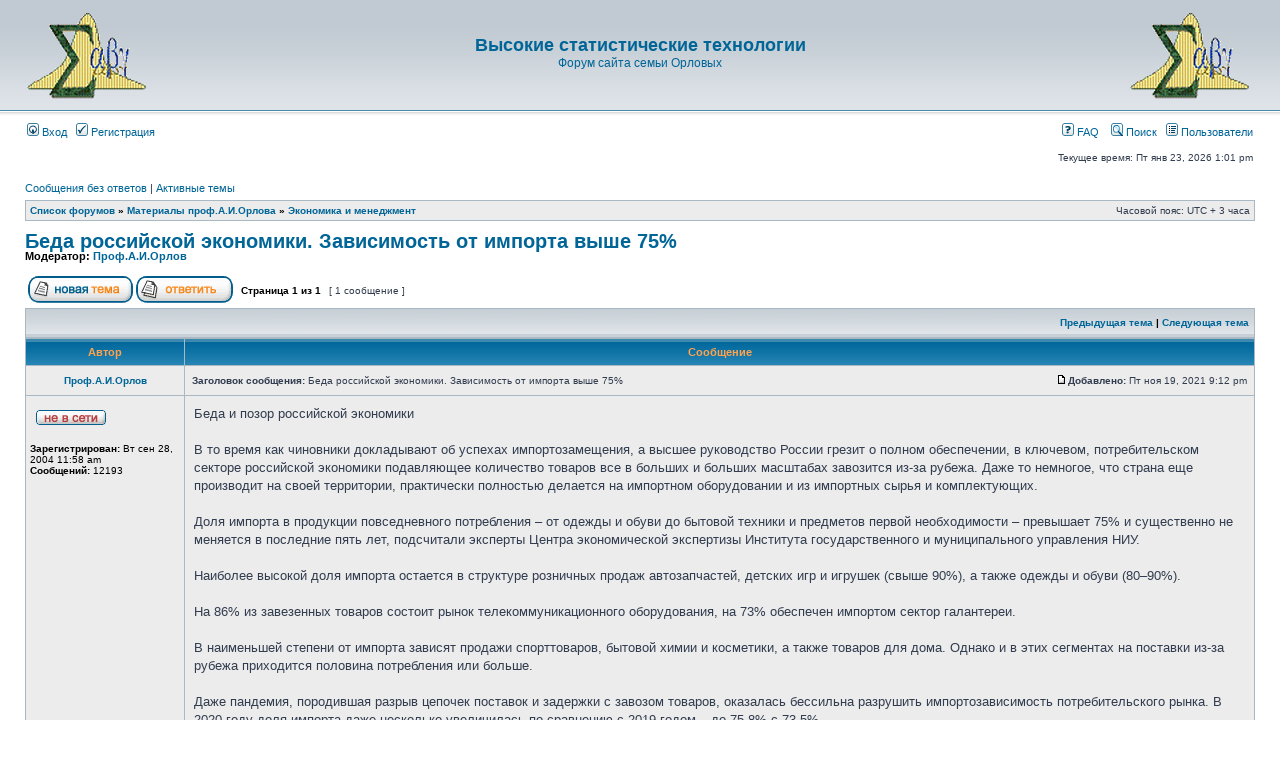

--- FILE ---
content_type: text/html; charset=UTF-8
request_url: https://orlovs.pp.ru/forum/viewtopic.php?p=13643
body_size: 6011
content:
<!DOCTYPE html PUBLIC "-//W3C//DTD XHTML 1.0 Transitional//EN" "http://www.w3.org/TR/xhtml1/DTD/xhtml1-transitional.dtd">
<html xmlns="http://www.w3.org/1999/xhtml" dir="ltr" lang="ru-ru" xml:lang="ru-ru">
<head>

<meta http-equiv="content-type" content="text/html; charset=UTF-8" />
<meta http-equiv="content-language" content="ru-ru" />
<meta http-equiv="content-style-type" content="text/css" />
<meta http-equiv="imagetoolbar" content="no" />
<meta name="resource-type" content="document" />
<meta name="distribution" content="global" />
<meta name="copyright" content="2000, 2002, 2005, 2007 phpBB Group" />
<meta name="keywords" content="" />
<meta name="description" content="" />
<meta http-equiv="X-UA-Compatible" content="IE=EmulateIE7; IE=EmulateIE9" />

<title>Высокие статистические технологии &bull; Просмотр темы - Беда российской экономики. Зависимость от импорта выше 75%</title>



<link rel="stylesheet" href="./styles/subsilver2/theme/stylesheet.css" type="text/css" />

<script type="text/javascript">
// <![CDATA[


function popup(url, width, height, name)
{
	if (!name)
	{
		name = '_popup';
	}

	window.open(url.replace(/&amp;/g, '&'), name, 'height=' + height + ',resizable=yes,scrollbars=yes,width=' + width);
	return false;
}

function jumpto()
{
	var page = prompt('Введите номер страницы, на которую Вы хотели бы перейти:', '1');
	var per_page = '';
	var base_url = '';

	if (page !== null && !isNaN(page) && page == Math.floor(page) && page > 0)
	{
		if (base_url.indexOf('?') == -1)
		{
			document.location.href = base_url + '?start=' + ((page - 1) * per_page);
		}
		else
		{
			document.location.href = base_url.replace(/&amp;/g, '&') + '&start=' + ((page - 1) * per_page);
		}
	}
}

/**
* Find a member
*/
function find_username(url)
{
	popup(url, 760, 570, '_usersearch');
	return false;
}

/**
* Mark/unmark checklist
* id = ID of parent container, name = name prefix, state = state [true/false]
*/
function marklist(id, name, state)
{
	var parent = document.getElementById(id);
	if (!parent)
	{
		eval('parent = document.' + id);
	}

	if (!parent)
	{
		return;
	}

	var rb = parent.getElementsByTagName('input');
	
	for (var r = 0; r < rb.length; r++)
	{
		if (rb[r].name.substr(0, name.length) == name)
		{
			rb[r].checked = state;
		}
	}
}



// ]]>
</script>
</head>
<body class="ltr">

<a name="top"></a>

<div id="wrapheader">

	<div id="logodesc">
		<table width="100%" cellspacing="0">
		<tr>
			<td align=left><br><a href="./index.php?sid=146a60761096cce6e437a418beeb4cc0"><img src=http://orlovs.pp.ru/forum/logo.gif></a></td>

			<td width="100%" align="center"><h1><a href="./index.php?sid=146a60761096cce6e437a418beeb4cc0">Высокие статистические технологии</a></h1><span class="gen"><a href="http://orlovs.pp.ru">Форум сайта семьи Орловых</a></span></td>


			<td align=right><br><a href="./index.php?sid=146a60761096cce6e437a418beeb4cc0"><img src=http://orlovs.pp.ru/forum/logo.gif></a></td>

		</tr>
		</table>
	</div>

	<div id="menubar">
		<table width="100%" cellspacing="0">
		<tr>
			<td class="genmed">
				<a href="./ucp.php?mode=login&amp;sid=146a60761096cce6e437a418beeb4cc0"><img src="./styles/subsilver2/theme/images/icon_mini_login.gif" width="12" height="13" alt="*" /> Вход</a>&nbsp; &nbsp;<a href="./ucp.php?mode=register&amp;sid=146a60761096cce6e437a418beeb4cc0"><img src="./styles/subsilver2/theme/images/icon_mini_register.gif" width="12" height="13" alt="*" /> Регистрация</a>
					
			</td>
			<td class="genmed" align="right">
				<a href="./faq.php?sid=146a60761096cce6e437a418beeb4cc0"><img src="./styles/subsilver2/theme/images/icon_mini_faq.gif" width="12" height="13" alt="*" /> FAQ</a>
				&nbsp; &nbsp;<a href="./search.php?sid=146a60761096cce6e437a418beeb4cc0"><img src="./styles/subsilver2/theme/images/icon_mini_search.gif" width="12" height="13" alt="*" /> Поиск</a>&nbsp; &nbsp;<a href="./memberlist.php?sid=146a60761096cce6e437a418beeb4cc0"><img src="./styles/subsilver2/theme/images/icon_mini_members.gif" width="12" height="13" alt="*" /> Пользователи</a>
			</td>
		</tr>
		</table>
	</div>

	<div id="datebar">
		<table width="100%" cellspacing="0">
		<tr>
			<td class="gensmall"></td>
			<td class="gensmall" align="right">Текущее время: Пт янв 23, 2026 1:01 pm<br /></td>
		</tr>
		</table>
	</div>

</div>

<div id="wrapcentre">

	
	<p class="searchbar">
		<span style="float: left;"><a href="./search.php?search_id=unanswered&amp;sid=146a60761096cce6e437a418beeb4cc0">Сообщения без ответов</a> | <a href="./search.php?search_id=active_topics&amp;sid=146a60761096cce6e437a418beeb4cc0">Активные темы</a></span>
		
	</p>
	

	<br style="clear: both;" />

	<table class="tablebg" width="100%" cellspacing="1" cellpadding="0" style="margin-top: 5px;">
	<tr>
		<td class="row1">
			<p class="breadcrumbs"><a href="./index.php?sid=146a60761096cce6e437a418beeb4cc0">Список форумов</a> &#187; <a href="./viewforum.php?f=13&amp;sid=146a60761096cce6e437a418beeb4cc0">Материалы проф.А.И.Орлова</a> &#187; <a href="./viewforum.php?f=2&amp;sid=146a60761096cce6e437a418beeb4cc0">Экономика и менеджмент</a></p>
			<p class="datetime">Часовой пояс: UTC + 3 часа </p>
		</td>
	</tr>
	</table>

	<br />

<div id="pageheader">
	<h2><a class="titles" href="./viewtopic.php?f=2&amp;t=3458&amp;sid=146a60761096cce6e437a418beeb4cc0">Беда российской экономики. Зависимость от импорта выше 75%</a></h2>


	<p class="moderators">Модератор: <a href="./memberlist.php?mode=viewprofile&amp;u=4&amp;sid=146a60761096cce6e437a418beeb4cc0">Проф.А.И.Орлов</a></p>

</div>

<br clear="all" /><br />

<div id="pagecontent">

	<table width="100%" cellspacing="1">
	<tr>
		<td align="left" valign="middle" nowrap="nowrap">
		<a href="./posting.php?mode=post&amp;f=2&amp;sid=146a60761096cce6e437a418beeb4cc0"><img src="./styles/subsilver2/imageset/ru/button_topic_new.gif" alt="Начать новую тему" title="Начать новую тему" /></a>&nbsp;<a href="./posting.php?mode=reply&amp;f=2&amp;t=3458&amp;sid=146a60761096cce6e437a418beeb4cc0"><img src="./styles/subsilver2/imageset/ru/button_topic_reply.gif" alt="Ответить на тему" title="Ответить на тему" /></a>
		</td>
		
			<td class="nav" valign="middle" nowrap="nowrap">&nbsp;Страница <strong>1</strong> из <strong>1</strong><br /></td>
			<td class="gensmall" nowrap="nowrap">&nbsp;[ 1 сообщение ]&nbsp;</td>
			<td class="gensmall" width="100%" align="right" nowrap="nowrap"></td>
		
	</tr>
	</table>

	<table class="tablebg" width="100%" cellspacing="1">
	<tr>
		<td class="cat">
			<table width="100%" cellspacing="0">
			<tr>
				<td class="nav" nowrap="nowrap">&nbsp;
				
				</td>
				<td class="nav" align="right" nowrap="nowrap"><a href="./viewtopic.php?f=2&amp;t=3458&amp;view=previous&amp;sid=146a60761096cce6e437a418beeb4cc0">Предыдущая тема</a> | <a href="./viewtopic.php?f=2&amp;t=3458&amp;view=next&amp;sid=146a60761096cce6e437a418beeb4cc0">Следующая тема</a>&nbsp;</td>
			</tr>
			</table>
		</td>
	</tr>

	</table>


	<table class="tablebg" width="100%" cellspacing="1">
	
		<tr>
			<th>Автор</th>
			<th>Сообщение</th>
		</tr>
	<tr class="row1">

			<td align="center" valign="middle">
				<a name="p13643"></a>
				<b class="postauthor"><a href="./memberlist.php?mode=viewprofile&amp;u=4&amp;sid=146a60761096cce6e437a418beeb4cc0">Проф.А.И.Орлов</a></b>
			</td>
			<td width="100%" height="25">
				<table width="100%" cellspacing="0">
				<tr>
				
					<td class="gensmall" width="100%"><div style="float: left;">&nbsp;<b>Заголовок сообщения:</b> Беда российской экономики. Зависимость от импорта выше 75%</div><div style="float: right;"><a href="./viewtopic.php?p=13643&amp;sid=146a60761096cce6e437a418beeb4cc0#p13643"><img src="./styles/subsilver2/imageset/icon_post_target.gif" width="12" height="9" alt="Сообщение" title="Сообщение" /></a><b>Добавлено:</b> Пт ноя 19, 2021 9:12 pm&nbsp;</div></td>
				</tr>
				</table>
			</td>
		</tr>

		<tr class="row1">

			<td valign="top" class="profile">
				<table cellspacing="4" align="center" width="150">
			
				<tr>
					<td><img src="./styles/subsilver2/imageset/ru/icon_user_offline.gif" alt="Не в сети" title="Не в сети" /></td>
				</tr>
			
				</table>

				<span class="postdetails">
					<br /><b>Зарегистрирован:</b> Вт сен 28, 2004 11:58 am<br /><b>Сообщений:</b> 12193
				</span>

			</td>
			<td valign="top">
				<table width="100%" cellspacing="5">
				<tr>
					<td>
					

						<div class="postbody">Беда и позор российской экономики<br /><br />В то время как чиновники докладывают об успехах импортозамещения, а высшее руководство России грезит о полном обеспечении, в ключевом, потребительском секторе российской экономики подавляющее количество товаров все в больших и больших масштабах завозится из-за рубежа. Даже то немногое, что страна еще производит на своей территории, практически полностью делается на импортном оборудовании и из импортных сырья и комплектующих.<br /><br />Доля импорта в продукции повседневного потребления – от одежды и обуви до бытовой техники и предметов первой необходимости – превышает 75% и существенно не меняется в последние пять лет, подсчитали эксперты Центра экономической экспертизы Института государственного и муниципального управления НИУ.<br /><br />Наиболее высокой доля импорта остается в структуре розничных продаж автозапчастей, детских игр и игрушек (свыше 90%), а также одежды и обуви (80–90%).<br /><br />На 86% из завезенных товаров состоит рынок телекоммуникационного оборудования, на 73% обеспечен импортом сектор галантереи.<br /><br />В наименьшей степени от импорта зависят продажи спорттоваров, бытовой химии и косметики, а также товаров для дома. Однако и в этих сегментах на поставки из-за рубежа приходится половина потребления или больше.<br /><br />Даже пандемия, породившая разрыв цепочек поставок и задержки с завозом товаров, оказалась бессильна разрушить импортозависимость потребительского рынка. В 2020 году доля импорта даже несколько увеличилась по сравнению с 2019 годом – до 75,8% с 73,5%.<br /><br />«Подавляющая часть розничной торговли непродовольственными товарами повседневного спроса, за исключением топлива, формируется за счет импортных товаров», – констатирует Марсель Салихов, директор Центра экономической экспертизы Института государственного и муниципального управления НИУ.<br /><br /> <br /><br />Большие объемы импортной продукции в рознице обусловлены ограниченными возможностями отечественного производства, а также особенностями потребительских предпочтений россиян, полагают эксперты. При этом даже условно российские товары де-факто зависят от поставок импортных комплектующих или сырья.<br /><br /> <br /><br />Позором для страны является импорт фруктов, овощей, рыбы и мяса. Россия фактически уже ничего не производит самостоятельно в рамках полного производственного цикла. Программа импортозамещения провалена по всем позициям. Промышленность страны разрушена до такой степени, что не в состоянии наладить выпуск даже продукции первостепенной необходимости для населения.<br /><br /> <br /><!-- m --><a class="postlink" href="https://sovross.ru/articles/2198/54575">https://sovross.ru/articles/2198/54575</a><!-- m --></div>

					<br clear="all" /><br />

						<table width="100%" cellspacing="0">
						<tr valign="middle">
							<td class="gensmall" align="right">
							
							</td>
						</tr>
						</table>
					</td>
				</tr>
				</table>
			</td>
		</tr>

		<tr class="row1">

			<td class="profile"><strong><a href="#wrapheader">Вернуться наверх</a></strong></td>
			<td><div class="gensmall" style="float: left;">&nbsp;<a href="./memberlist.php?mode=viewprofile&amp;u=4&amp;sid=146a60761096cce6e437a418beeb4cc0"><img src="./styles/subsilver2/imageset/ru/icon_user_profile.gif" alt="Профиль" title="Профиль" /></a>  &nbsp;</div> <div class="gensmall" style="float: right;">&nbsp;</div></td>
	
		</tr>

	<tr>
		<td class="spacer" colspan="2" height="1"><img src="images/spacer.gif" alt="" width="1" height="1" /></td>
	</tr>
	</table>

	<table width="100%" cellspacing="1" class="tablebg">
	<tr align="center">
		<td class="cat"><form name="viewtopic" method="post" action="./viewtopic.php?f=2&amp;t=3458&amp;sid=146a60761096cce6e437a418beeb4cc0"><span class="gensmall">Показать сообщения за:</span> <select name="st" id="st"><option value="0" selected="selected">Все сообщения</option><option value="1">1 день</option><option value="7">7 дней</option><option value="14">2 недели</option><option value="30">1 месяц</option><option value="90">3 месяца</option><option value="180">6 месяцев</option><option value="365">1 год</option></select>&nbsp;<span class="gensmall">Сортировать по:</span> <select name="sk" id="sk"><option value="a">Автор</option><option value="t" selected="selected">Время размещения</option><option value="s">Заголовок</option></select> <select name="sd" id="sd"><option value="a" selected="selected">по возрастанию</option><option value="d">по убыванию</option></select>&nbsp;<input class="btnlite" type="submit" value="Перейти" name="sort" /></form></td>
	</tr>
	</table>
	

	<table width="100%" cellspacing="1">
	<tr>
		<td align="left" valign="middle" nowrap="nowrap">
		<a href="./posting.php?mode=post&amp;f=2&amp;sid=146a60761096cce6e437a418beeb4cc0"><img src="./styles/subsilver2/imageset/ru/button_topic_new.gif" alt="Начать новую тему" title="Начать новую тему" /></a>&nbsp;<a href="./posting.php?mode=reply&amp;f=2&amp;t=3458&amp;sid=146a60761096cce6e437a418beeb4cc0"><img src="./styles/subsilver2/imageset/ru/button_topic_reply.gif" alt="Ответить на тему" title="Ответить на тему" /></a>
		</td>
		
			<td class="nav" valign="middle" nowrap="nowrap">&nbsp;Страница <strong>1</strong> из <strong>1</strong><br /></td>
			<td class="gensmall" nowrap="nowrap">&nbsp;[ 1 сообщение ]&nbsp;</td>
			<td class="gensmall" width="100%" align="right" nowrap="nowrap"></td>
		
	</tr>
	</table>

</div>

<div id="pagefooter"></div>

<br clear="all" />
<table class="tablebg" width="100%" cellspacing="1" cellpadding="0" style="margin-top: 5px;">
	<tr>
		<td class="row1">
			<p class="breadcrumbs"><a href="./index.php?sid=146a60761096cce6e437a418beeb4cc0">Список форумов</a> &#187; <a href="./viewforum.php?f=13&amp;sid=146a60761096cce6e437a418beeb4cc0">Материалы проф.А.И.Орлова</a> &#187; <a href="./viewforum.php?f=2&amp;sid=146a60761096cce6e437a418beeb4cc0">Экономика и менеджмент</a></p>
			<p class="datetime">Часовой пояс: UTC + 3 часа </p>
		</td>
	</tr>
	</table>
	<br clear="all" />

	<table class="tablebg" width="100%" cellspacing="1">
	<tr>
		<td class="cat"><h4>Кто сейчас на форуме</h4></td>
	</tr>
	<tr>
		<td class="row1"><p class="gensmall">Сейчас этот форум просматривают: нет зарегистрированных пользователей и гости: 0</p></td>
	</tr>
	</table>


<br clear="all" />

<table width="100%" cellspacing="1">
<tr>
	<td width="40%" valign="top" nowrap="nowrap" align="left"></td>
	<td align="right" valign="top" nowrap="nowrap"><span class="gensmall">Вы <strong>не можете</strong> начинать темы<br />Вы <strong>не можете</strong> отвечать на сообщения<br />Вы <strong>не можете</strong> редактировать свои сообщения<br />Вы <strong>не можете</strong> удалять свои сообщения<br />Вы <strong>не можете</strong> добавлять вложения<br /></span></td>
</tr>
</table>

<br clear="all" />

<table width="100%" cellspacing="0">
<tr>
	<td><form method="post" name="search" action="./search.php?t=3458&amp;sid=146a60761096cce6e437a418beeb4cc0"><span class="gensmall">Найти:</span> <input class="post" type="text" name="keywords" size="20" /> <input class="btnlite" type="submit" value="Перейти" /></form></td>
	<td align="right">
	<form method="post" name="jumpbox" action="./viewforum.php?sid=146a60761096cce6e437a418beeb4cc0" onsubmit="if(document.jumpbox.f.value == -1){return false;}">

	<table cellspacing="0" cellpadding="0" border="0">
	<tr>
		<td nowrap="nowrap"><span class="gensmall">Перейти:</span>&nbsp;<select name="f" onchange="if(this.options[this.selectedIndex].value != -1){ document.forms['jumpbox'].submit() }">

		
			<option value="-1">выберите форум</option>
		<option value="-1">------------------</option>
			<option value="13">Материалы проф.А.И.Орлова</option>
		
			<option value="1">&nbsp; &nbsp;Статистические методы</option>
		
			<option value="2" selected="selected">&nbsp; &nbsp;Экономика и менеджмент</option>
		
			<option value="3">&nbsp; &nbsp;Преподавание</option>
		
			<option value="4">&nbsp; &nbsp;Экология</option>
		
			<option value="5">&nbsp; &nbsp;ИВСТЭ</option>
		
			<option value="14">Материалы Антона Орлова</option>
		
			<option value="6">&nbsp; &nbsp;Программное обеспечение</option>
		
			<option value="7">&nbsp; &nbsp;Книги и статьи</option>
		
			<option value="8">&nbsp; &nbsp;Программирование на VBA</option>
		
			<option value="15">О главном</option>
		
			<option value="9">&nbsp; &nbsp;О главном</option>
		
			<option value="16">О сайте</option>
		
			<option value="10">&nbsp; &nbsp;О сайте и форуме</option>
		
			<option value="17">Разное</option>
		
			<option value="11">&nbsp; &nbsp;Разное</option>
		

		</select>&nbsp;<input class="btnlite" type="submit" value="Перейти" /></td>
	</tr>
	</table>

	</form>
</td>
</tr>
</table>


</div>

<!--
	We request you retain the full copyright notice below including the link to www.phpbb.com.
	This not only gives respect to the large amount of time given freely by the developers
	but also helps build interest, traffic and use of phpBB3. If you (honestly) cannot retain
	the full copyright we ask you at least leave in place the "Powered by phpBB" line, with
	"phpBB" linked to www.phpbb.com. If you refuse to include even this then support on our
	forums may be affected.

	The phpBB Group : 2006
//-->

<div id="wrapfooter">
	
	<span class="copyright">Powered by <a href="http://www.phpbb.com/">phpBB</a> &copy; 2000, 2002, 2005, 2007 phpBB Group
	<br /><a href='http://bb3x.ru/' target='_blank'>Русская поддержка phpBB</a></span>
</div>

</body>
</html>